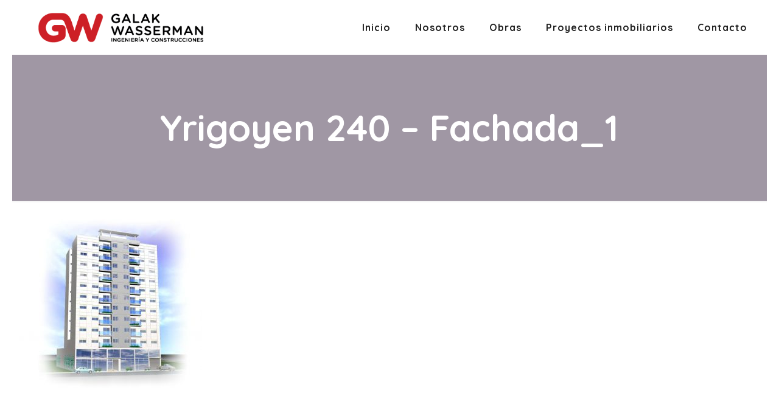

--- FILE ---
content_type: text/plain
request_url: https://www.google-analytics.com/j/collect?v=1&_v=j102&a=504243795&t=pageview&_s=1&dl=https%3A%2F%2Fgwconstrucciones.com.ar%2Fportfolio-item%2Fedificio-alem-127%2Fyrigoyen-240-fachada_1%2F&ul=en-us%40posix&dt=Yrigoyen%20240%20%E2%80%93%20Fachada_1%20%E2%80%93%20Galak%20%E2%80%93%20Wasserman%20S.A.&sr=1280x720&vp=1280x720&_u=IEBAAEABAAAAACAAI~&jid=453073198&gjid=1695884735&cid=757815840.1768818899&tid=UA-179981283-1&_gid=441155094.1768818899&_r=1&_slc=1&z=1668104086
body_size: -453
content:
2,cG-3Y1QB6T9JE